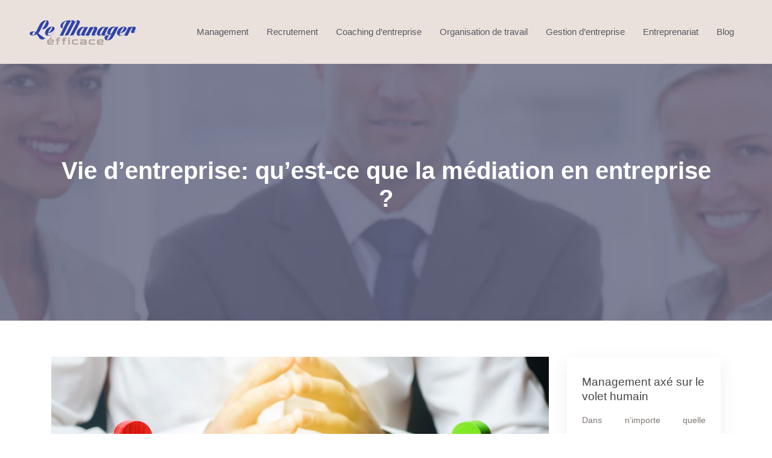

--- FILE ---
content_type: text/html; charset=UTF-8
request_url: https://www.lemanagerefficace.fr/vie-dentreprise-quest-ce-que-la-mediation-en-entreprise/
body_size: 8944
content:
<!DOCTYPE html>
<html>
<head lang="fr-FR">
<meta charset="UTF-8">
<meta name="viewport" content="width=device-width">
<link rel="shortcut icon" href="https://www.lemanagerefficace.fr/wp-content/uploads/2018/03/favicon.png" /><link val="default" ver="v 3.18.4" />
<meta name='robots' content='max-image-preview:large' />
	<style>img:is([sizes="auto" i], [sizes^="auto," i]) { contain-intrinsic-size: 3000px 1500px }</style>
	<link rel='dns-prefetch' href='//stackpath.bootstrapcdn.com' />
<title>Un médiateur assermenté pour aider à résoudre les conflits</title><meta name="description" content="Faites appel à une médiation d'entreprise pour vous accompagner dans la recherche d’une solution, dans un esprit de dialogue et en toute sérénité."><link rel='stylesheet' id='wp-block-library-css' href='https://www.lemanagerefficace.fr/wp-includes/css/dist/block-library/style.min.css?ver=3aed1c9fb632b41519d73adb185fad2d' type='text/css' media='all' />
<style id='classic-theme-styles-inline-css' type='text/css'>
/*! This file is auto-generated */
.wp-block-button__link{color:#fff;background-color:#32373c;border-radius:9999px;box-shadow:none;text-decoration:none;padding:calc(.667em + 2px) calc(1.333em + 2px);font-size:1.125em}.wp-block-file__button{background:#32373c;color:#fff;text-decoration:none}
</style>
<style id='global-styles-inline-css' type='text/css'>
:root{--wp--preset--aspect-ratio--square: 1;--wp--preset--aspect-ratio--4-3: 4/3;--wp--preset--aspect-ratio--3-4: 3/4;--wp--preset--aspect-ratio--3-2: 3/2;--wp--preset--aspect-ratio--2-3: 2/3;--wp--preset--aspect-ratio--16-9: 16/9;--wp--preset--aspect-ratio--9-16: 9/16;--wp--preset--color--black: #000000;--wp--preset--color--cyan-bluish-gray: #abb8c3;--wp--preset--color--white: #ffffff;--wp--preset--color--pale-pink: #f78da7;--wp--preset--color--vivid-red: #cf2e2e;--wp--preset--color--luminous-vivid-orange: #ff6900;--wp--preset--color--luminous-vivid-amber: #fcb900;--wp--preset--color--light-green-cyan: #7bdcb5;--wp--preset--color--vivid-green-cyan: #00d084;--wp--preset--color--pale-cyan-blue: #8ed1fc;--wp--preset--color--vivid-cyan-blue: #0693e3;--wp--preset--color--vivid-purple: #9b51e0;--wp--preset--gradient--vivid-cyan-blue-to-vivid-purple: linear-gradient(135deg,rgba(6,147,227,1) 0%,rgb(155,81,224) 100%);--wp--preset--gradient--light-green-cyan-to-vivid-green-cyan: linear-gradient(135deg,rgb(122,220,180) 0%,rgb(0,208,130) 100%);--wp--preset--gradient--luminous-vivid-amber-to-luminous-vivid-orange: linear-gradient(135deg,rgba(252,185,0,1) 0%,rgba(255,105,0,1) 100%);--wp--preset--gradient--luminous-vivid-orange-to-vivid-red: linear-gradient(135deg,rgba(255,105,0,1) 0%,rgb(207,46,46) 100%);--wp--preset--gradient--very-light-gray-to-cyan-bluish-gray: linear-gradient(135deg,rgb(238,238,238) 0%,rgb(169,184,195) 100%);--wp--preset--gradient--cool-to-warm-spectrum: linear-gradient(135deg,rgb(74,234,220) 0%,rgb(151,120,209) 20%,rgb(207,42,186) 40%,rgb(238,44,130) 60%,rgb(251,105,98) 80%,rgb(254,248,76) 100%);--wp--preset--gradient--blush-light-purple: linear-gradient(135deg,rgb(255,206,236) 0%,rgb(152,150,240) 100%);--wp--preset--gradient--blush-bordeaux: linear-gradient(135deg,rgb(254,205,165) 0%,rgb(254,45,45) 50%,rgb(107,0,62) 100%);--wp--preset--gradient--luminous-dusk: linear-gradient(135deg,rgb(255,203,112) 0%,rgb(199,81,192) 50%,rgb(65,88,208) 100%);--wp--preset--gradient--pale-ocean: linear-gradient(135deg,rgb(255,245,203) 0%,rgb(182,227,212) 50%,rgb(51,167,181) 100%);--wp--preset--gradient--electric-grass: linear-gradient(135deg,rgb(202,248,128) 0%,rgb(113,206,126) 100%);--wp--preset--gradient--midnight: linear-gradient(135deg,rgb(2,3,129) 0%,rgb(40,116,252) 100%);--wp--preset--font-size--small: 13px;--wp--preset--font-size--medium: 20px;--wp--preset--font-size--large: 36px;--wp--preset--font-size--x-large: 42px;--wp--preset--spacing--20: 0.44rem;--wp--preset--spacing--30: 0.67rem;--wp--preset--spacing--40: 1rem;--wp--preset--spacing--50: 1.5rem;--wp--preset--spacing--60: 2.25rem;--wp--preset--spacing--70: 3.38rem;--wp--preset--spacing--80: 5.06rem;--wp--preset--shadow--natural: 6px 6px 9px rgba(0, 0, 0, 0.2);--wp--preset--shadow--deep: 12px 12px 50px rgba(0, 0, 0, 0.4);--wp--preset--shadow--sharp: 6px 6px 0px rgba(0, 0, 0, 0.2);--wp--preset--shadow--outlined: 6px 6px 0px -3px rgba(255, 255, 255, 1), 6px 6px rgba(0, 0, 0, 1);--wp--preset--shadow--crisp: 6px 6px 0px rgba(0, 0, 0, 1);}:where(.is-layout-flex){gap: 0.5em;}:where(.is-layout-grid){gap: 0.5em;}body .is-layout-flex{display: flex;}.is-layout-flex{flex-wrap: wrap;align-items: center;}.is-layout-flex > :is(*, div){margin: 0;}body .is-layout-grid{display: grid;}.is-layout-grid > :is(*, div){margin: 0;}:where(.wp-block-columns.is-layout-flex){gap: 2em;}:where(.wp-block-columns.is-layout-grid){gap: 2em;}:where(.wp-block-post-template.is-layout-flex){gap: 1.25em;}:where(.wp-block-post-template.is-layout-grid){gap: 1.25em;}.has-black-color{color: var(--wp--preset--color--black) !important;}.has-cyan-bluish-gray-color{color: var(--wp--preset--color--cyan-bluish-gray) !important;}.has-white-color{color: var(--wp--preset--color--white) !important;}.has-pale-pink-color{color: var(--wp--preset--color--pale-pink) !important;}.has-vivid-red-color{color: var(--wp--preset--color--vivid-red) !important;}.has-luminous-vivid-orange-color{color: var(--wp--preset--color--luminous-vivid-orange) !important;}.has-luminous-vivid-amber-color{color: var(--wp--preset--color--luminous-vivid-amber) !important;}.has-light-green-cyan-color{color: var(--wp--preset--color--light-green-cyan) !important;}.has-vivid-green-cyan-color{color: var(--wp--preset--color--vivid-green-cyan) !important;}.has-pale-cyan-blue-color{color: var(--wp--preset--color--pale-cyan-blue) !important;}.has-vivid-cyan-blue-color{color: var(--wp--preset--color--vivid-cyan-blue) !important;}.has-vivid-purple-color{color: var(--wp--preset--color--vivid-purple) !important;}.has-black-background-color{background-color: var(--wp--preset--color--black) !important;}.has-cyan-bluish-gray-background-color{background-color: var(--wp--preset--color--cyan-bluish-gray) !important;}.has-white-background-color{background-color: var(--wp--preset--color--white) !important;}.has-pale-pink-background-color{background-color: var(--wp--preset--color--pale-pink) !important;}.has-vivid-red-background-color{background-color: var(--wp--preset--color--vivid-red) !important;}.has-luminous-vivid-orange-background-color{background-color: var(--wp--preset--color--luminous-vivid-orange) !important;}.has-luminous-vivid-amber-background-color{background-color: var(--wp--preset--color--luminous-vivid-amber) !important;}.has-light-green-cyan-background-color{background-color: var(--wp--preset--color--light-green-cyan) !important;}.has-vivid-green-cyan-background-color{background-color: var(--wp--preset--color--vivid-green-cyan) !important;}.has-pale-cyan-blue-background-color{background-color: var(--wp--preset--color--pale-cyan-blue) !important;}.has-vivid-cyan-blue-background-color{background-color: var(--wp--preset--color--vivid-cyan-blue) !important;}.has-vivid-purple-background-color{background-color: var(--wp--preset--color--vivid-purple) !important;}.has-black-border-color{border-color: var(--wp--preset--color--black) !important;}.has-cyan-bluish-gray-border-color{border-color: var(--wp--preset--color--cyan-bluish-gray) !important;}.has-white-border-color{border-color: var(--wp--preset--color--white) !important;}.has-pale-pink-border-color{border-color: var(--wp--preset--color--pale-pink) !important;}.has-vivid-red-border-color{border-color: var(--wp--preset--color--vivid-red) !important;}.has-luminous-vivid-orange-border-color{border-color: var(--wp--preset--color--luminous-vivid-orange) !important;}.has-luminous-vivid-amber-border-color{border-color: var(--wp--preset--color--luminous-vivid-amber) !important;}.has-light-green-cyan-border-color{border-color: var(--wp--preset--color--light-green-cyan) !important;}.has-vivid-green-cyan-border-color{border-color: var(--wp--preset--color--vivid-green-cyan) !important;}.has-pale-cyan-blue-border-color{border-color: var(--wp--preset--color--pale-cyan-blue) !important;}.has-vivid-cyan-blue-border-color{border-color: var(--wp--preset--color--vivid-cyan-blue) !important;}.has-vivid-purple-border-color{border-color: var(--wp--preset--color--vivid-purple) !important;}.has-vivid-cyan-blue-to-vivid-purple-gradient-background{background: var(--wp--preset--gradient--vivid-cyan-blue-to-vivid-purple) !important;}.has-light-green-cyan-to-vivid-green-cyan-gradient-background{background: var(--wp--preset--gradient--light-green-cyan-to-vivid-green-cyan) !important;}.has-luminous-vivid-amber-to-luminous-vivid-orange-gradient-background{background: var(--wp--preset--gradient--luminous-vivid-amber-to-luminous-vivid-orange) !important;}.has-luminous-vivid-orange-to-vivid-red-gradient-background{background: var(--wp--preset--gradient--luminous-vivid-orange-to-vivid-red) !important;}.has-very-light-gray-to-cyan-bluish-gray-gradient-background{background: var(--wp--preset--gradient--very-light-gray-to-cyan-bluish-gray) !important;}.has-cool-to-warm-spectrum-gradient-background{background: var(--wp--preset--gradient--cool-to-warm-spectrum) !important;}.has-blush-light-purple-gradient-background{background: var(--wp--preset--gradient--blush-light-purple) !important;}.has-blush-bordeaux-gradient-background{background: var(--wp--preset--gradient--blush-bordeaux) !important;}.has-luminous-dusk-gradient-background{background: var(--wp--preset--gradient--luminous-dusk) !important;}.has-pale-ocean-gradient-background{background: var(--wp--preset--gradient--pale-ocean) !important;}.has-electric-grass-gradient-background{background: var(--wp--preset--gradient--electric-grass) !important;}.has-midnight-gradient-background{background: var(--wp--preset--gradient--midnight) !important;}.has-small-font-size{font-size: var(--wp--preset--font-size--small) !important;}.has-medium-font-size{font-size: var(--wp--preset--font-size--medium) !important;}.has-large-font-size{font-size: var(--wp--preset--font-size--large) !important;}.has-x-large-font-size{font-size: var(--wp--preset--font-size--x-large) !important;}
:where(.wp-block-post-template.is-layout-flex){gap: 1.25em;}:where(.wp-block-post-template.is-layout-grid){gap: 1.25em;}
:where(.wp-block-columns.is-layout-flex){gap: 2em;}:where(.wp-block-columns.is-layout-grid){gap: 2em;}
:root :where(.wp-block-pullquote){font-size: 1.5em;line-height: 1.6;}
</style>
<link rel='stylesheet' id='default-css' href='https://www.lemanagerefficace.fr/wp-content/themes/factory-templates-3/style.css?ver=3aed1c9fb632b41519d73adb185fad2d' type='text/css' media='all' />
<link rel='stylesheet' id='bootstrap4-css' href='https://www.lemanagerefficace.fr/wp-content/themes/factory-templates-3/css/bootstrap4/bootstrap.min.css?ver=3aed1c9fb632b41519d73adb185fad2d' type='text/css' media='all' />
<link rel='stylesheet' id='font-awesome-css' href='https://stackpath.bootstrapcdn.com/font-awesome/4.7.0/css/font-awesome.min.css?ver=3aed1c9fb632b41519d73adb185fad2d' type='text/css' media='all' />
<link rel='stylesheet' id='aos-css' href='https://www.lemanagerefficace.fr/wp-content/themes/factory-templates-3/css/aos.css?ver=3aed1c9fb632b41519d73adb185fad2d' type='text/css' media='all' />
<link rel='stylesheet' id='global-css' href='https://www.lemanagerefficace.fr/wp-content/themes/factory-templates-3/css/global.css?ver=3aed1c9fb632b41519d73adb185fad2d' type='text/css' media='all' />
<link rel='stylesheet' id='style-css' href='https://www.lemanagerefficace.fr/wp-content/themes/factory-templates-3/css/template.css?ver=3aed1c9fb632b41519d73adb185fad2d' type='text/css' media='all' />
<script type="text/javascript" src="https://www.lemanagerefficace.fr/wp-includes/js/tinymce/tinymce.min.js?ver=3aed1c9fb632b41519d73adb185fad2d" id="wp-tinymce-root-js"></script>
<script type="text/javascript" src="https://www.lemanagerefficace.fr/wp-includes/js/tinymce/plugins/compat3x/plugin.min.js?ver=3aed1c9fb632b41519d73adb185fad2d" id="wp-tinymce-js"></script>
<script type="text/javascript" src="https://www.lemanagerefficace.fr/wp-content/themes/factory-templates-3/js/jquery.min.js?ver=3aed1c9fb632b41519d73adb185fad2d" id="jquery-js"></script>
<link rel="https://api.w.org/" href="https://www.lemanagerefficace.fr/wp-json/" /><link rel="alternate" title="JSON" type="application/json" href="https://www.lemanagerefficace.fr/wp-json/wp/v2/posts/4292" /><link rel="EditURI" type="application/rsd+xml" title="RSD" href="https://www.lemanagerefficace.fr/xmlrpc.php?rsd" />
<link rel="canonical" href="https://www.lemanagerefficace.fr/vie-dentreprise-quest-ce-que-la-mediation-en-entreprise/" />
<link rel='shortlink' href='https://www.lemanagerefficace.fr/?p=4292' />
<link rel="alternate" title="oEmbed (JSON)" type="application/json+oembed" href="https://www.lemanagerefficace.fr/wp-json/oembed/1.0/embed?url=https%3A%2F%2Fwww.lemanagerefficace.fr%2Fvie-dentreprise-quest-ce-que-la-mediation-en-entreprise%2F" />
<link rel="alternate" title="oEmbed (XML)" type="text/xml+oembed" href="https://www.lemanagerefficace.fr/wp-json/oembed/1.0/embed?url=https%3A%2F%2Fwww.lemanagerefficace.fr%2Fvie-dentreprise-quest-ce-que-la-mediation-en-entreprise%2F&#038;format=xml" />
<meta name="google-site-verification" content="nHxeW3K59TDPgD4CRk4lCEaPkQZZPlCtySyO70CAw0U" />
<meta name="google-site-verification" content="mMDwX2-AKyXeCdLOPIW472pEHAbEgyAAvcFbJbCa9XQ" />
<meta name="google-site-verification" content="lfqSw8C3trvq_PHyrDMVzYHLL4ciFFR6DQzWogIlYi4" /><style type="text/css">
  
.default_color_background,.menu-bars{background-color : #2f43a9 }
.default_color_text,a,h1 span,h2 span,h3 span,h4 span,h5 span,h6 span{color :#2f43a9 }
.navigation li a,.navigation li.disabled,.navigation li.active a,.owl-dots .owl-dot.active span,.owl-dots .owl-dot:hover span{background-color: #2f43a9;}
.block-spc{border-color:#2f43a9}
.default_color_border{border-color : #2f43a9 }
.fa-bars,.overlay-nav .close{color: #2f43a9;}
nav li a:after{background-color: #2f43a9;}
a{color : #1B08DC }
.archive h2 a{color :#444}
.main-menu,.bottom-menu{background-color:#eae1dd;}
body:not(.home) .main-menu{position: absolute;}
.scrolling-down{background-color:#eae1dd;}
.main-menu{box-shadow: none;-moz-box-shadow: none;-webkit-box-shadow: none;}
.main-menu.scrolling-down{-webkit-box-shadow: 0 2px 13px 0 rgba(0, 0, 0, .1);-moz-box-shadow: 0 2px 13px 0 rgba(0, 0, 0, .1);box-shadow: 0 2px 13px 0 rgba(0, 0, 0, .1);}   
nav li a{font-size:15px;}
nav li a{line-height:40px;}
nav li a{color:#555963!important;}
nav li:hover > a,.current-menu-item > a{color:#2f43a9!important;}
.archive h1{color:#fff!important;}
.archive h1,.single h1{text-align:center!important;}
.single h1{color:#fff!important;}
.archive .readmore{background-color:#2f43a9;}
.archive .readmore{color:#fff;}
.archive .readmore:hover{background-color:#EAE1DD;}
.archive .readmore:hover{color:#2f43a9;}
.archive .readmore{padding:8px 20px;}
.scrolling-down .logo-main{display: none;}
.scrolling-down .logo-sticky{display:inline-block;}
.subheader{padding:160px 0px}
.single h2{font-size:27px!important}    
.single h3{font-size:23px!important}    
.single h4{font-size:15px!important}    
.single h5{font-size:15px!important}    
.single h6{font-size:15px!important}    
@media(max-width: 1024px){.main-menu.scrolling-down{position: fixed !important;}}
@import url('https://fonts.googleapis.com/css?family=Poppins');

body{color:#7d7572;
font-family: "Lora", Arial, Tahoma, sans-serif;
}

h1{color: #fff;
    font-weight: bold;
    line-height: 46px;
    margin:2.5em 0 0.5em;
font-family: "Poppins", Arial, Tahoma, sans-serif;
}

h2 {
    font-size: 28px;
    line-height: 46px;
    font-weight: 400;
    letter-spacing: 0px;
color: #2f43a9;
font-family: "Poppins", Arial, Tahoma, sans-serif;
}
p {
    margin: 0 0 15px;
    line-height: 28px;
text-align: justify;
}


h3 {
    font-size: 24px;
    line-height: 46px;
    font-weight: 400;
    letter-spacing: 0px;
color: #2f43a9;
font-family: "Poppins", Arial, Tahoma, sans-serif;
}

h4 {
    font-size: 21px;
    line-height: 25px;
    font-weight: 400;
    letter-spacing: 1px;
font-family: "Poppins", Arial, Tahoma, sans-serif;
}
.Bg1 :hover{    background-color : #cec0ba;
-webkit-transition: background-color 2s ease-out;
  -moz-transition: background-color 2s ease-out;
  -o-transition: background-color 2s ease-out;
  transition: background-color 2s ease-out;
}
.Bg2 :hover{    background-color : #99837b;
-webkit-transition: background-color 2s ease-out;
  -moz-transition: background-color 2s ease-out;
  -o-transition: background-color 2s ease-out;
  transition: background-color 2s ease-out;
}
.Bg3 :hover{    background-color : #353751;
-webkit-transition: background-color 2s ease-out;
  -moz-transition: background-color 2s ease-out;
  -o-transition: background-color 2s ease-out;
  transition: background-color 2s ease-out;
}

.so-widget-divider{    -moz-transform: rotate(45deg);
    -webkit-transform: rotate(45deg);
    -o-transform: rotate(45deg);
    -ms-transform: rotate(45deg);
    transform: rotate(45deg);
    display: block;
    width: 50px;
    height: 50px;
    position: absolute;
    left: 50%;
    margin-left: -25px;
    margin-top: -103px;
    background-color: #fff;
    z-index: 1;}
.service_top  h3{
    font-size: 16px;
    line-height: 28px;
    font-weight: 400;
    letter-spacing: 0px;
    color: #a8a8a8!important;
}
footer {
    padding: 50px 0 25px;
    margin-top: 3em;
background:#dbd4d1;
}
.home footer{ margin-top: 0;}
.title-widget-footer{
    font-size: 23px;
    text-align: left;
    color: #333;
}

.archive .single-post {
    margin-bottom: 45px;
    min-height: auto;
}

footer .footer-widget,.widget_sidebar .sidebar-widget{
line-height: 24px;
    padding-bottom: 13px;
    font-weight: 400;
    font-size: 19px;
    color: #444;
}
.widget_sidebar{
    -webkit-box-shadow: 0 10px 30px rgb(0 0 0 / 7%);
    box-shadow: 0 10px 30px rgb(0 0 0 / 7%);
    padding: 30px 25px;
    margin-bottom: 50px;
}
.single ul{padding: 0 0 0 15px;}
.single .blog-post-content{text-align:justify}
.single h2, .single h3, .single h4, .single h5, .single h6 {margin-top:15px;}
.single .blog-post-content img{padding:10px 0 15px;}
.nav-post-cat{padding-top:20px;}</style>
</head>
<body class="wp-singular post-template-default single single-post postid-4292 single-format-standard wp-theme-factory-templates-3 catid-5 " style="">	
<div class="normal-menu menu-to-right main-menu fixed-top">	
<div class="container-fluid pl-5 pr-5">

<nav class="navbar navbar-expand-xl pl-0 pr-0">

<a id="logo" href="https://www.lemanagerefficace.fr">
<img class="logo-main" src="https://www.lemanagerefficace.fr/wp-content/uploads/2018/03/le-manager-efficace-4.png" alt="logo">
<img class="logo-sticky" src="https://www.lemanagerefficace.fr/wp-content/uploads/2018/03/le-manager-efficace-4.png" alt="logo"></a>
	


<button class="navbar-toggler" type="button" data-toggle="collapse" data-target="#navbarsExample06" aria-controls="navbarsExample06" aria-expanded="false" aria-label="Toggle navigation">
<span class="navbar-toggler-icon">
<div class="menu_btn">	
<div class="menu-bars"></div>
<div class="menu-bars"></div>
<div class="menu-bars"></div>
</div>
</span>
</button> 
<div class="collapse navbar-collapse" id="navbarsExample06">
<ul id="main-menu" class="navbar-nav ml-auto"><li id="menu-item-4133" class="menu-item menu-item-type-taxonomy menu-item-object-category"><a href="https://www.lemanagerefficace.fr/management/">Management</a></li>
<li id="menu-item-4132" class="menu-item menu-item-type-taxonomy menu-item-object-category"><a href="https://www.lemanagerefficace.fr/recrutement/">Recrutement</a></li>
<li id="menu-item-4130" class="menu-item menu-item-type-taxonomy menu-item-object-category"><a href="https://www.lemanagerefficace.fr/coaching-entreprise/">Coaching d&rsquo;entreprise</a></li>
<li id="menu-item-4415" class="menu-item menu-item-type-taxonomy menu-item-object-category"><a href="https://www.lemanagerefficace.fr/organisation-de-travail/">Organisation de travail</a></li>
<li id="menu-item-4414" class="menu-item menu-item-type-taxonomy menu-item-object-category"><a href="https://www.lemanagerefficace.fr/gestion-entreprise/">Gestion d&rsquo;entreprise</a></li>
<li id="menu-item-4134" class="menu-item menu-item-type-taxonomy menu-item-object-category current-post-ancestor current-menu-parent current-post-parent"><a href="https://www.lemanagerefficace.fr/entreprenariat/">Entreprenariat</a></li>
<li id="menu-item-4129" class="menu-item menu-item-type-taxonomy menu-item-object-category"><a href="https://www.lemanagerefficace.fr/blog/">Blog</a></li>
</ul></div>
</nav>
</div>
</div>
<div class="main">
	<div class="subheader" style="background-position:top;background-image:url(https://www.lemanagerefficace.fr/wp-content/uploads/2018/03/img-categorie.jpg);">
<div id="mask" style=""></div>	<div class="container"><h1 class="title">Vie d&rsquo;entreprise: qu&rsquo;est-ce que la médiation en entreprise ?</h1></div>
</div>
<div class="container">
<div class="row">
<div class="post-data col-md-9 col-lg-9 col-xs-12">
<div class="post-thumb text-center">
<img width="880" height="300" src="https://www.lemanagerefficace.fr/wp-content/uploads/2019/10/mediation-en-entreprise.jpg" class="attachment-post-large size-post-large wp-post-image" alt="Médiation en entreprise" decoding="async" fetchpriority="high" srcset="https://www.lemanagerefficace.fr/wp-content/uploads/2019/10/mediation-en-entreprise.jpg 880w, https://www.lemanagerefficace.fr/wp-content/uploads/2019/10/mediation-en-entreprise-300x102.jpg 300w, https://www.lemanagerefficace.fr/wp-content/uploads/2019/10/mediation-en-entreprise-768x262.jpg 768w" sizes="(max-width: 880px) 100vw, 880px" /></div>
<div class="blog-post-content">
<div  class="bread mb-4 border-bottom pb-1 small"><a href="/">Accueil</a> / <a href="https://www.lemanagerefficace.fr/entreprenariat/">Entreprenariat</a> / <b>Vie d&rsquo;entreprise: qu&rsquo;est-ce que la médiation en entreprise ?</b></div>
<p>La médiation entreprise est une intervention d’une tierce personne qui accompagne deux parties en désaccord à trouver une entente dans une situation de conflit. Professionnel de la médiation, le médiateur a pour rôle de désamorcer une tension en utilisant le dialogue, l’écoute et la diplomatie. </p>
<h2> Un médiateur externe, un regard impartial </h2>
<p> Il est normal d’avoir des points de vue différents dans des relations professionnelles, entre collègues ou avec d’autres interlocuteurs de l’entreprise. En revanche, quand ces divergences deviennent sources de conflits permanents ou de frictions dans les relations de travail, il est recommandé d’avoir recours à un <strong> médiateur des entreprises</strong>. Il est qualifié de <strong> médiation conventionnelle </strong> toute conciliation en dehors de l’intervention de la justice et qui est sollicitée par les parties pour prévenir un conflit ou le résoudre. La médiation est judiciaire quand elle est décidée par le juge. Il est conseillé de faire appel à un médiateur externe pour accompagner les protagonistes sans souci de partialité. En effet, pour que la médiation aboutisse à une entente qui convienne aux parties en désaccord, il est préférable que le conciliateur garde toute son indépendance et sa neutralité. Pour plus d’informations et faire appel au service d’un médiateur professionnel, <a href="https://www.aviseconseil.com/mediation-entreprise/"> cliquez ici</a>. </p>
<h2> En quoi consiste une médiation ? </h2>
<p>La <strong> médiation en entreprise </strong>  doit être issue d’une démarche volontaire. Le rôle du médiateur est de créer un cadre sécurisé de dialogue pour encourager chaque partie en désaccord à exprimer leurs propos et écouter les arguments d’autrui, sans que celles-ci ne se dédouanent de leurs propres responsabilités. Sans être juge, ni arbitre, le médiateur agit comme un facilitateur sur une table ronde où l’expression sera libre et sans contrainte. Comme il s’agit d’une démarche volontaire, chaque participant peut se retirer du dialogue à tout moment. Cependant, le principe de toute médiation est d’arriver à faire apparaitre une alternative ou une solution qui sauvegarde le maximum des intérêts en jeu. Il existe en général plusieurs types de médiation. La médiation la plus connue est celle qu’on appelle médiation curative dont le but est d’encadrer la recherche de solutions entre les parties en conflit. On parle aussi de médiation préventive qui est une démarche d’anticipation, afin de neutraliser un conflit potentiel. Puis, la médiation rénovatrice quand il s’agit de faire renouer les liens entre des personnes ou des institutions, rendus difficiles ou intermittents pour diverses circonstances. En général, la médiation requiert plusieurs entretiens collectifs mais aussi individuels, afin de bien cerner les problèmes et surtout libérer le stress émotionnel lié à ces derniers. Ces étapes sont essentielles pour briser le cycle conflictuel. A l’issue des discussions, le médiateur propose aux parties un scénario de sortie de crise sous la forme d’un protocole communément accepté. </p>
<h2> Pourquoi faire appel à un médiateur professionnel ? </h2>
<p> Comme expliqué auparavant, la <strong> médiation entreprise </strong> par une tierce personne pourra apporter un regard impartial sur la mésentente. Il est donc plus sain de faire appel à un professionnel en dehors du cadre du conflit. Le médiateur professionnel assermenté comptabilise plusieurs années de services, avec une expérience solide dans la médiation dans le respect des exigences de la loi et des situations particulières des conflits. Par ailleurs, le professionnel maitrise une communication non-violente qui est un critère extrêmement fort dans la gestion d’une situation conflictuelle. Un médiateur professionnel peut évidemment agir pour la résolution d’un conflit dans le cadre du travail, mais il peut aussi intervenir pour faciliter les négociations collectives et les dialogues entre patronat et salariés. Enfin, le médiateur contribue à prévenir des situations critiques qui risquent de paralyser le travail au sein de l’équipe ou pour aider à apporter un autre regard sur les anomalies au sein d’une organisation, que ce soit en termes de management ou en termes de gestion des relations de travail. Ces situations sont autant de cas où les émotions, le stress, parfois la colère et l’incompréhension altèrent les relations et la qualité des dialogues. Il est ainsi judicieux qu’un acteur externe puisse amener les parties vers un rapprochement plus serein par une communication saine, ouverte et maitrisée. Ce qui semble couler de source est en réalité le résultat d’un long processus et de plusieurs années de pratique du métier de médiateur. </p>






<div class="row nav-post-cat"><div class="col-6"><a href="https://www.lemanagerefficace.fr/4-choses-a-savoir-sur-les-societes-par-actions-simplifiees/"><i class="fa fa-arrow-left" aria-hidden="true"></i>4 choses à savoir sur les sociétés par actions simplifiées</a></div><div class="col-6"><a href="https://www.lemanagerefficace.fr/reorientation-apres-une-crise-quelle-est-la-prochaine-etape/"><i class="fa fa-arrow-left" aria-hidden="true"></i>Réorientation après une crise &#8211; quelle est la prochaine étape ?</a></div></div>
	
</div>


</div>
<div class="col-md-3 col-xs-12 col-lg-3">
<div class="sidebar">
<div class="widget-area">
<div class="widget_sidebar"><div class="sidebar-widget">Management axé sur le volet humain</div>			<div class="textwidget"><p>Dans n’importe quelle entreprise, si le management ne considère pas l’humain comme sa principale richesse, aucune stratégie mise en place ne permet d’atteindre les objectifs escomptés.</p>
</div>
		</div><div class="widget_sidebar"><div class="sidebar-widget">Faire Tomber les barrières hiérarchiques</div>			<div class="textwidget"><p>Pour réussir, de grandes multinationales ont adopté de nouveaux styles de management. Les barrières hiérarchiques ne sont pas visibles et on distingue à peine voire pas du tout qui est le supérieur hiérarchique. Ceci a pour effet d’établir une relation décomplexée entre les salariés et leurs « patrons » ce qui améliore ostensiblement leur productivité.</p>
</div>
		</div><div class="widget_sidebar"><div class="sidebar-widget">L’importance du pilote</div>			<div class="textwidget"><p>La présence d’un pilote, d’un guide pour montrer le cap est toujours nécessaire. Sans ce genre de profil au sein d’une entreprise ou d’une organisation, se projeter dans l’avenir relève d’une mission périlleuse.</p>
</div>
		</div>



<style>
	.nav-post-cat .col-6 i{
		display: inline-block;
		position: absolute;
	}
	.nav-post-cat .col-6 a{
		position: relative;
	}
	.nav-post-cat .col-6:nth-child(1) a{
		padding-left: 18px;
		float: left;
	}
	.nav-post-cat .col-6:nth-child(1) i{
		left: 0;
	}
	.nav-post-cat .col-6:nth-child(2) a{
		padding-right: 18px;
		float: right;
	}
	.nav-post-cat .col-6:nth-child(2) i{
		transform: rotate(180deg);
		right: 0;
	}
	.nav-post-cat .col-6:nth-child(2){
		text-align: right;
	}
</style>




</div>
</div>
</div>
<script type="text/javascript">
$(document).ready(function() {
$( ".blog-post-content img" ).on( "click", function() {
var url_img = $(this).attr('src');
$('.img-fullscreen').html("<div><img src='"+url_img+"'></div>");
$('.img-fullscreen').fadeIn();
});
$('.img-fullscreen').on( "click", function() {
$(this).empty();
$('.img-fullscreen').hide();
});
});
</script>
</div>
  


</div>
</div>


<footer  style="">
<div class="container widgets">
<div class="row">
<div class="col-md-3 col-xs-12">
<div class="widget_footer"><div class="footer-widget">Leadership visionnaire</div>			<div class="textwidget"><p>Les résultats de ce genre de leadership se font sentir à long terme. En effet le leader visionnaire est une personne qui suggère une feuille de route avec les grandes lignes à suivre. Une fois le cap précisé, c’est à ses collaborateurs qu’incombe la tâche de mettre en œuvre les outils pour réaliser les objectifs tracés. </p>
</div>
		</div></div>
<div class="col-md-3 col-xs-12">
<div class="widget_footer"><div class="footer-widget">Leadership participatif</div>			<div class="textwidget"><p>Le leader participatif prône la participation de tous les membres de son groupe dans la suggestion d’idées, de solutions nouvelles susceptibles de résoudre les problématiques rencontrées. Il possède une grande capacité d’écoute et ne prend une décision qu’en consultant tout le groupe.</p>
</div>
		</div></div>
<div class="col-md-3 col-xs-12">
<div class="widget_footer"><div class="footer-widget">Qualités d’un bon manager</div>			<div class="textwidget"><p>Un bon manager doit savamment doser son « pouvoir » pour ne pas tomber dans une dérive autoritaire. Qui plus est, il doit déléguer certaines tâches à ses collaborateurs et montrer qu’il a confiance en eux. En outre, il doit veiller à ce que la relation avec les collaborateurs soit horizontale et non verticale.</p>
</div>
		</div></div>
<div class="col-md-3 col-xs-12">
<div class="widget_footer"><div class="footer-widget">Travail collaboratif</div>			<div class="textwidget"><p>La réussite au sein de n’importe quelle organisation (entreprise, association…) ne se réalise qu’avec un travail collaboratif. Chaque individu doit comprendre qu’en collaborant avec son collègue, la réussite devient plus facile. Ceci ressoude les liens entre les individus et les rend plus motivés.</p>
</div>
		</div></div>
</div>
</div>
</footer>

<script type="speculationrules">
{"prefetch":[{"source":"document","where":{"and":[{"href_matches":"\/*"},{"not":{"href_matches":["\/wp-*.php","\/wp-admin\/*","\/wp-content\/uploads\/*","\/wp-content\/*","\/wp-content\/plugins\/*","\/wp-content\/themes\/factory-templates-3\/*","\/*\\?(.+)"]}},{"not":{"selector_matches":"a[rel~=\"nofollow\"]"}},{"not":{"selector_matches":".no-prefetch, .no-prefetch a"}}]},"eagerness":"conservative"}]}
</script>
<p class="text-center" style="margin-bottom: 0px"><a href="/plan-du-site/">Plan du site</a></p><script type="text/javascript" src="https://www.lemanagerefficace.fr/wp-content/themes/factory-templates-3/js/bootstrap.min.js" id="bootstrap4-js"></script>
<script type="text/javascript" src="https://www.lemanagerefficace.fr/wp-content/themes/factory-templates-3/js/aos.js" id="aos-js"></script>
<script type="text/javascript" src="https://www.lemanagerefficace.fr/wp-content/themes/factory-templates-3/js/rellax.min.js" id="rellax-js"></script>
<script type="text/javascript" src="https://www.lemanagerefficace.fr/wp-content/themes/factory-templates-3/js/default_script.js" id="default_script-js"></script>



<script type="text/javascript">
jQuery('.remove-margin-bottom').parent(".so-panel").css("margin-bottom","0px");

let calcScrollValue = () => {
  let scrollProgress = document.getElementById("progress");
  let progressValue = document.getElementById("back_to_top");
  let pos = document.documentElement.scrollTop;
  let calcHeight = document.documentElement.scrollHeight - document.documentElement.clientHeight;
  let scrollValue = Math.round((pos * 100) / calcHeight);
  if (pos > 500) {
    progressValue.style.display = "grid";
  } else {
    progressValue.style.display = "none";
  }
  scrollProgress.addEventListener("click", () => {
    document.documentElement.scrollTop = 0;
  });
  scrollProgress.style.background = `conic-gradient( ${scrollValue}%, #fff ${scrollValue}%)`;
};
window.onscroll = calcScrollValue;
window.onload = calcScrollValue;



</script>
<script type="text/javascript">
var nav = jQuery('.main-menu:not(.creative-menu-open)');
var menu_height = jQuery(".main-menu").height();  
jQuery(window).scroll(function () { 
if (jQuery(this).scrollTop() > 125) { 
nav.addClass("fixed-menu");
jQuery(".main-menu").addClass("scrolling-down");
jQuery("#before-menu").css("height",menu_height);
setTimeout(function(){ jQuery('.fixed-menu').css("top", "0"); },600)
} else {
jQuery(".main-menu").removeClass("scrolling-down");
nav.removeClass("fixed-menu");
jQuery("#before-menu").css("height","0px");
jQuery('.fixed-menu').css("top", "-200px");
nav.attr('style', '');
}
});
</script>

<script type="text/javascript">
AOS.init({
  once: true,
});
</script>

<div class="img-fullscreen"></div>

 

</body>
</html>   